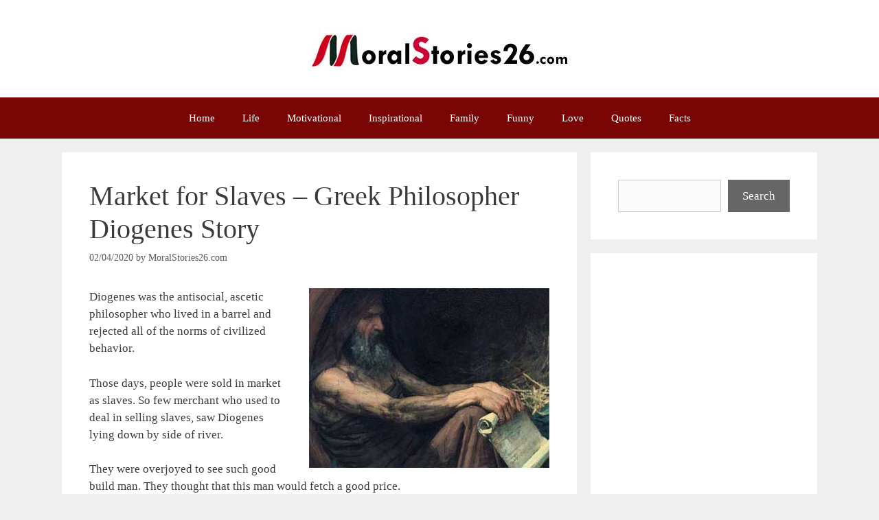

--- FILE ---
content_type: text/html; charset=utf-8
request_url: https://www.google.com/recaptcha/api2/aframe
body_size: 267
content:
<!DOCTYPE HTML><html><head><meta http-equiv="content-type" content="text/html; charset=UTF-8"></head><body><script nonce="HN8BxllI9Op8b2FZ-_phwQ">/** Anti-fraud and anti-abuse applications only. See google.com/recaptcha */ try{var clients={'sodar':'https://pagead2.googlesyndication.com/pagead/sodar?'};window.addEventListener("message",function(a){try{if(a.source===window.parent){var b=JSON.parse(a.data);var c=clients[b['id']];if(c){var d=document.createElement('img');d.src=c+b['params']+'&rc='+(localStorage.getItem("rc::a")?sessionStorage.getItem("rc::b"):"");window.document.body.appendChild(d);sessionStorage.setItem("rc::e",parseInt(sessionStorage.getItem("rc::e")||0)+1);localStorage.setItem("rc::h",'1768671803486');}}}catch(b){}});window.parent.postMessage("_grecaptcha_ready", "*");}catch(b){}</script></body></html>